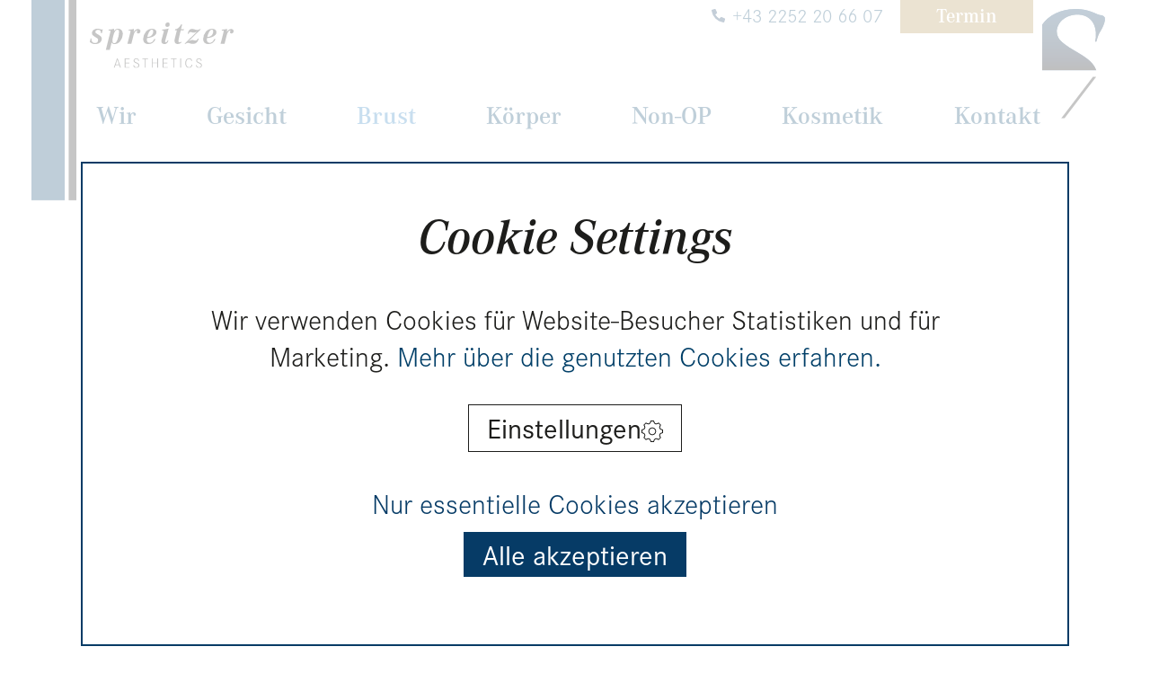

--- FILE ---
content_type: text/html; charset=utf-8
request_url: https://www.doris-spreitzer.at/brust/vorher-nachher
body_size: 11994
content:
<!DOCTYPE html>
<html lang="de-DE">
	<head> <meta charset="utf-8">
		<!--
	***********************
	TYPO3 Development by https://koenig.digital/
	***********************
	This website is powered by TYPO3 - inspiring people to share!
	TYPO3 is a free open source Content Management Framework initially created by Kasper Skaarhoj and licensed under GNU/GPL.
	TYPO3 is copyright 1998-2026 of Kasper Skaarhoj. Extensions are copyright of their respective owners.
	Information and contribution at https://typo3.org/
-->
		 <meta name="description" content="Hier sehen Sie unretuschierte Brust-Vorher-Nachher-Bilder"> <meta name="viewport" content="width=device-width, initial-scale=1.0, user-scalable=0"> <meta property="og:title" content="Vorher Nachher Bilder Brust Schönheits OP"> <meta property="og:description" content="Hier sehen Sie unretuschierte Brust-Vorher-Nachher-Bilder"> <meta property="og:image" content="https://www.doris-spreitzer.at/fileadmin/_processed_/0/9/csm_Vorher_Nachher_grosses_Bild_250920_33622f722b.jpg"> <meta property="og:image:url" content="https://www.doris-spreitzer.at/fileadmin/_processed_/0/9/csm_Vorher_Nachher_grosses_Bild_250920_33622f722b.jpg"> <meta property="og:image:width" content="1401"> <meta property="og:image:height" content="734"> <meta name="twitter:title" content="Vorher Nachher Bilder Brust Schönheits OP"> <meta name="twitter:description" content="Hier sehen Sie unretuschierte Brust-Vorher-Nachher-Bilder"> <meta name="twitter:image" content="https://www.doris-spreitzer.at/fileadmin/_processed_/0/9/csm_Vorher_Nachher_grosses_Bild_250920_33622f722b.jpg"> <meta name="twitter:card" content="summary"> <link rel="stylesheet" href="https://use.typekit.net/dcp3nym.css" media="all"> <link rel="stylesheet" href="/typo3temp/assets/compressed/merged-7a107902afb2785db0d9c825a28497a5-74b353e4a1cb24acdade044708d762e6.css?1768488798" media="all">
		<script nonce=''>
            window.dataLayer = window.dataLayer || [];
            function gtag(){dataLayer.push(arguments);}
            gtag('consent', 'default', {
              'ad_storage': 'denied',
              'ad_user_data': 'denied',
              'ad_personalization': 'denied',
              'analytics_storage': 'denied'
            });
            </script>
		<script id="om-cookie-consent" type="application/json">{"group-1":{"gtm":"cookiemanager_granted","cookie-2":{"header":["<!-- Google Tag Manager NEU GA4-->\r\n<script>(function(w,d,s,l,i){w[l]=w[l]||[];w[l].push({'gtm.start':\r\nnew Date().getTime(),event:'gtm.js'});var f=d.getElementsByTagName(s)[0],\r\nj=d.createElement(s),dl=l!='dataLayer'?'&l='+l:'';j.async=true;j.src=\r\n'https:\/\/www.googletagmanager.com\/gtm.js?id='+i+dl;f.parentNode.insertBefore(j,f);\r\n})(window,document,'script','dataLayer','GTM-PDQ48HC');<\/script>\r\n<!-- End Google Tag Manager -->"],"body":["\r\n<noscript><iframe src=\"https:\/\/www.googletagmanager.com\/ns.html?id=GTM-PDQ48HC\"\r\nheight=\"0\" width=\"0\" style=\"display:none;visibility:hidden\"><\/iframe><\/noscript>\r\n"]}},"group-4":{"cookie-7":{"header":["<script>\r\n  openCookieIframesVideos();\r\n<\/script>"]}},"group-2":{"gtmConsentMode":"analytics_storage"},"group-3":{"gtmConsentMode":"ad_storage,ad_user_data,ad_personalization"}}</script>
		 <title>Vorher Nachher Bilder Brust Schönheits OP</title> <link rel="apple-touch-icon" sizes="57x57" href="/typo3conf/ext/theme/Resources/Public/Icons/Favicon/apple-icon-57x57.png"> <link rel="apple-touch-icon" sizes="60x60" href="/typo3conf/ext/theme/Resources/Public/Icons/Favicon/apple-icon-60x60.png"> <link rel="apple-touch-icon" sizes="72x72" href="/typo3conf/ext/theme/Resources/Public/Icons/Favicon/apple-icon-72x72.png"> <link rel="apple-touch-icon" sizes="76x76" href="/typo3conf/ext/theme/Resources/Public/Icons/Favicon/apple-icon-76x76.png"> <link rel="apple-touch-icon" sizes="114x114" href="/typo3conf/ext/theme/Resources/Public/Icons/Favicon/apple-icon-114x114.png"> <link rel="apple-touch-icon" sizes="120x120" href="/typo3conf/ext/theme/Resources/Public/Icons/Favicon/apple-icon-120x120.png"> <link rel="apple-touch-icon" sizes="144x144" href="/typo3conf/ext/theme/Resources/Public/Icons/Favicon/apple-icon-144x144.png"> <link rel="apple-touch-icon" sizes="152x152" href="/typo3conf/ext/theme/Resources/Public/Icons/Favicon/apple-icon-152x152.png"> <link rel="apple-touch-icon" sizes="180x180" href="/typo3conf/ext/theme/Resources/Public/Icons/Favicon/apple-icon-180x180.png"> <link rel="icon" type="image/png" sizes="192x192" href="/typo3conf/ext/theme/Resources/Public/Icons/Favicon/android-icon-192x192.png"> <link rel="icon" type="image/png" sizes="32x32" href="/typo3conf/ext/theme/Resources/Public/Icons/Favicon/favicon-32x32.png"> <link rel="icon" type="image/png" sizes="96x96" href="/typo3conf/ext/theme/Resources/Public/Icons/Favicon/favicon-96x96.png"> <link rel="icon" type="image/png" sizes="16x16" href="/typo3conf/ext/theme/Resources/Public/Icons/Favicon/favicon-16x16.png"> <link rel="manifest" href="/typo3conf/ext/theme/Resources/Public/Icons/Favicon/manifest.json"> <meta name="msapplication-TileColor" content="#003e68"> <meta name="msapplication-TileImage" content="/typo3conf/ext/theme/Resources/Public/Icons/Favicon/ms-icon-144x144.png"> <meta name="theme-color" content="#003e68">
		<script type="application/ld+json">
    {
    "@context": "http://schema.org",
     "@type": "BreadcrumbList",
     "itemListElement": [
            {
                "@type": "ListItem",
                "position": "1",
                "item": {
                    "@id": "https://www.doris-spreitzer.at/",
                    "name": "Home"
                }
            }
                ,
            {
                "@type": "ListItem",
                "position": "2",
                "item": {
                    "@id": "https://www.doris-spreitzer.at/brust",
                    "name": "Brust"
                }
            }
                ,
            {
                "@type": "ListItem",
                "position": "3",
                "item": {
                    "@id": "https://www.doris-spreitzer.at/brust/vorher-nachher",
                    "name": "Vorher Nachher"
                }
            }
     ]
   }
</script>
		 <link rel="canonical" href="https://www.doris-spreitzer.at/brust/vorher-nachher"> </head>
	<body class=" page-65"> <noscript><iframe src="https://www.googletagmanager.com/ns.html?id=GTM-58FB3JS"height="0" width="0" style="display:none;visibility:hidden"></iframe></noscript> <svg class="embed-svg" xmlns="http://www.w3.org/2000/svg" aria-hidden="true"> <symbol id="facebook" viewBox="0 0 26 26"> <path class="st0" d="M22.5,0h-19C1.6,0,0,1.6,0,3.5v19C0,24.4,1.6,26,3.5,26h9.4l0-9.3h-2.4c-0.3,0-0.6-0.3-0.6-0.6l0-3 c0-0.3,0.3-0.6,0.6-0.6h2.4V9.7c0-3.4,2.1-5.2,5-5.2h2.5c0.3,0,0.6,0.3,0.6,0.6v2.5c0,0.3-0.3,0.6-0.6,0.6l-1.5,0 c-1.6,0-1.9,0.8-1.9,1.9v2.5h3.6c0.3,0,0.6,0.3,0.6,0.6l-0.4,3c0,0.3-0.3,0.5-0.6,0.5h-3.2l0,9.3h5.6c1.9,0,3.5-1.6,3.5-3.5v-19 C26,1.6,24.4,0,22.5,0" fill="currentColor" /> </symbol> <symbol id="instagram" viewBox="0 0 24 24"> <path d="M12 2.163c3.204 0 3.584.012 4.85.07 3.252.148 4.771 1.691 4.919 4.919.058 1.265.069 1.645.069 4.849 0 3.205-.012 3.584-.069 4.849-.149 3.225-1.664 4.771-4.919 4.919-1.266.058-1.644.07-4.85.07-3.204 0-3.584-.012-4.849-.07-3.26-.149-4.771-1.699-4.919-4.92-.058-1.265-.07-1.644-.07-4.849 0-3.204.013-3.583.07-4.849.149-3.227 1.664-4.771 4.919-4.919 1.266-.057 1.645-.069 4.849-.069zm0-2.163c-3.259 0-3.667.014-4.947.072-4.358.2-6.78 2.618-6.98 6.98-.059 1.281-.073 1.689-.073 4.948 0 3.259.014 3.668.072 4.948.2 4.358 2.618 6.78 6.98 6.98 1.281.058 1.689.072 4.948.072 3.259 0 3.668-.014 4.948-.072 4.354-.2 6.782-2.618 6.979-6.98.059-1.28.073-1.689.073-4.948 0-3.259-.014-3.667-.072-4.947-.196-4.354-2.617-6.78-6.979-6.98-1.281-.059-1.69-.073-4.949-.073zm0 5.838c-3.403 0-6.162 2.759-6.162 6.162s2.759 6.163 6.162 6.163 6.162-2.759 6.162-6.163c0-3.403-2.759-6.162-6.162-6.162zm0 10.162c-2.209 0-4-1.79-4-4 0-2.209 1.791-4 4-4s4 1.791 4 4c0 2.21-1.791 4-4 4zm6.406-11.845c-.796 0-1.441.645-1.441 1.44s.645 1.44 1.441 1.44c.795 0 1.439-.645 1.439-1.44s-.644-1.44-1.439-1.44z" fill="currentColor" /> </symbol> <symbol id="tiktok" viewBox="0 0 512 512"> <path d="M412.19,118.66a109.27,109.27,0,0,1-9.45-5.5,132.87,132.87,0,0,1-24.27-20.62c-18.1-20.71-24.86-41.72-27.35-56.43h.1C349.14,23.9,350,16,350.13,16H267.69V334.78c0,4.28,0,8.51-.18,12.69,0,.52-.05,1-.08,1.56,0,.23,0,.47-.05.71,0,.06,0,.12,0,.18a70,70,0,0,1-35.22,55.56,68.8,68.8,0,0,1-34.11,9c-38.41,0-69.54-31.32-69.54-70s31.13-70,69.54-70a68.9,68.9,0,0,1,21.41,3.39l.1-83.94a153.14,153.14,0,0,0-118,34.52,161.79,161.79,0,0,0-35.3,43.53c-3.48,6-16.61,30.11-18.2,69.24-1,22.21,5.67,45.22,8.85,54.73v.2c2,5.6,9.75,24.71,22.38,40.82A167.53,167.53,0,0,0,115,470.66v-.2l.2.2C155.11,497.78,199.36,496,199.36,496c7.66-.31,33.32,0,62.46-13.81,32.32-15.31,50.72-38.12,50.72-38.12a158.46,158.46,0,0,0,27.64-45.93c7.46-19.61,9.95-43.13,9.95-52.53V176.49c1,.6,14.32,9.41,14.32,9.41s19.19,12.3,49.13,20.31c21.48,5.7,50.42,6.9,50.42,6.9V131.27C453.86,132.37,433.27,129.17,412.19,118.66Z" fill="currentColor" /> </symbol> <symbol id="youtube" viewBox="0 0 32 32"> <path d="M12.932 20.459v-8.917l7.839 4.459zM30.368 8.735c-0.354-1.301-1.354-2.307-2.625-2.663l-0.027-0.006c-3.193-0.406-6.886-0.638-10.634-0.638-0.381 0-0.761 0.002-1.14 0.007l0.058-0.001c-0.322-0.004-0.701-0.007-1.082-0.007-3.748 0-7.443 0.232-11.070 0.681l0.434-0.044c-1.297 0.363-2.297 1.368-2.644 2.643l-0.006 0.026c-0.4 2.109-0.628 4.536-0.628 7.016 0 0.088 0 0.176 0.001 0.263l-0-0.014c-0 0.074-0.001 0.162-0.001 0.25 0 2.48 0.229 4.906 0.666 7.259l-0.038-0.244c0.354 1.301 1.354 2.307 2.625 2.663l0.027 0.006c3.193 0.406 6.886 0.638 10.634 0.638 0.38 0 0.76-0.002 1.14-0.007l-0.058 0.001c0.322 0.004 0.702 0.007 1.082 0.007 3.749 0 7.443-0.232 11.070-0.681l-0.434 0.044c1.298-0.362 2.298-1.368 2.646-2.643l0.006-0.026c0.399-2.109 0.627-4.536 0.627-7.015 0-0.088-0-0.176-0.001-0.263l0 0.013c0-0.074 0.001-0.162 0.001-0.25 0-2.48-0.229-4.906-0.666-7.259l0.038 0.244z" fill="currentColor" /> </symbol> <symbol id="arrow-left" viewBox="0 0 50 50"> <path d="M47.4,27.9H10l13.3,12.9h-6.8L1.4,25.7l15.1-15.2h6.8L10,23.5h37.5V27.9z" fill="currentColor" /> </symbol> <symbol id="arrow-right" viewBox="0 0 50 50"> <path d="M32.3,10.5l15.1,15.2L32.3,40.9h-6.8l13.2-12.9H1.4v-4.4h37.4l-13.3-13H32.3z" fill="currentColor" /> </symbol> <symbol id="arrow-left-simple" viewBox="0 0 24 24"> <path d="M20 .755l-14.374 11.245 14.374 11.219-.619.781-15.381-12 15.391-12 .609.755z" fill="currentColor" /> </symbol> <symbol id="arrow-right-simple" viewBox="0 0 24 24"> <path d="M4 .755l14.374 11.245-14.374 11.219.619.781 15.381-12-15.391-12-.609.755z" fill="currentColor" /> </symbol> <symbol id="search" viewBox="0 0 24 24" fill-rule="evenodd" clip-rule="evenodd"> <path d="M15.853 16.56c-1.683 1.517-3.911 2.44-6.353 2.44-5.243 0-9.5-4.257-9.5-9.5s4.257-9.5 9.5-9.5 9.5 4.257 9.5 9.5c0 2.442-.923 4.67-2.44 6.353l7.44 7.44-.707.707-7.44-7.44zm-6.353-15.56c4.691 0 8.5 3.809 8.5 8.5s-3.809 8.5-8.5 8.5-8.5-3.809-8.5-8.5 3.809-8.5 8.5-8.5z"/> </symbol> <symbol id="close" viewBox="0 0 24 24" fill-rule="evenodd" clip-rule="evenodd"> <path d="M12 11.293l10.293-10.293.707.707-10.293 10.293 10.293 10.293-.707.707-10.293-10.293-10.293 10.293-.707-.707 10.293-10.293-10.293-10.293.707-.707 10.293 10.293z" /> </symbol> </svg>
												<div id="top" role="navigation" aria-label="Quicklinks"> <h3 class="sr-only">Springe zu:</h3> <ul class="skiplinks"> <li class="skiplink"> <a href="#main-content"> Springe direkt zum Inhalt </a> </li> <li class="skiplink"> <a href="#mainmenu"> Springe direkt zum Hauptmenü </a> </li> <li class="skiplink"><a href="/kontakt#main-content" title=""> Gehe zur Kontaktseite </a></li> <li class="skiplink"><a href="/impressum#main-content" title=""> Gehe zur Impressumsseite </a></li> <li class="skiplink"><a href="/datenschutz#main-content" title=""> Gehe zur Datenschutzseite </a></li> </ul> </div>
												<div id="start-wrapper"	class="page-sub">
													<header class="fixed-top">
														<div class="container">
															<div class="row">
																<div class="col-12">
																	<div class="navbar-brand-l1"><img src="/typo3conf/ext/theme/Resources/Public/Images/sp/02_headerelement_balken.svg" alt="Balken"></div>
																	<div class="navbar-brand-l2"><a href="/" title="Link zur Startseite"><img src="/typo3conf/ext/theme/Resources/Public/Images/sp/00_Logo_spreitzer.svg" alt="Balken"></a> </div>
																	<div class="headercontact"><a class="tel" href="tel:+432252206607">+43 2252 20 66 07</a><a class="termin" href="/online-terminreservierung">Termin</a></div>
																	 <nav class="navbar navbar-expand-xl" aria-label="Hauptmenü und Suchfeld"> <a href="tel:00432252206607"><img src="/typo3conf/ext/theme/Resources/Public/Images/phone_icon.svg" class="tellink" alt="Doris Spreitzer anrufen"></a> <a href="#" class="navbar-toggler collapsed" data-toggle="collapse" data-target="#navbarDefault" aria-controls="navbarDefault" aria-expanded="false" aria-label="Toggle navigation"> <span class="sr-only">Button zum mobilen Menü aus-/einklappen</span>
																			<div id="nav-icon3"> <span></span><span></span><span></span><span></span> </div>
																			 </a>
																		<div class="collapse navbar-collapse" id="navbarDefault"> <h3 class="sr-only" id="mainmenu">Hauptmenü:</h3> <ul class="container navbar-header navbar-nav justify-content-xl-between"> <li class="nav-item nav-item-hassub"> <a href="/wir/unser-weg" class="firstlevel nav-link nav-link-hassub" id="dropdown-2"> <span>Wir</span> </a> <a href="#" class="firstlevel nav-link dropdown-toggle" id="dropdown-toggler-2" data-toggle="dropdown" aria-haspopup="true" aria-expanded="false"><span class="sr-only">Untermenü aus-/einklappen</span> <span class="menu-toggle"><span class="menu-toggle-v"></span><span class="menu-toggle-h"></span></span> </a> <ul class="dropdown-menu" aria-labelledby="dropdown-2"> <li class="nav-item"> <a href="/wir/unser-weg" class="nav-link" id="dropdown-48"> <span>Unser Weg</span> </a> </li> <li class="nav-item"> <a href="/wir/in-zahlen" class="nav-link" id="dropdown-10"> <span>In Zahlen</span> </a> </li> <li class="nav-item"> <a href="/wir/das-team" class="nav-link" id="dropdown-11"> <span>Das Team</span> </a> </li> <li class="nav-item"> <a href="/wir/karriere" class="nav-link" id="dropdown-75"> <span>Karriere</span> </a> </li> <li class="nav-item"> <a href="/wir/360-tour" class="nav-link" id="dropdown-60"> <span>360° Tour</span> </a> </li> <li class="nav-item"> <a href="/wir/blog" class="nav-link" id="dropdown-76"> <span>Blog</span> </a> </li> <li class="nav-item"> <a href="/wir/media" class="nav-link" id="dropdown-83"> <span>Media</span> </a> </li> <li class="nav-item"> <a href="/kontakt" class="nav-link" id="dropdown-63"> <span>Jetzt Termin vereinbaren!</span> </a> </li> </ul> </li> <li class="nav-item nav-item-hassub"> <a href="/gesicht/deep-plane-facelift" class="firstlevel nav-link nav-link-hassub" id="dropdown-3"> <span>Gesicht</span> </a> <a href="#" class="firstlevel nav-link dropdown-toggle" id="dropdown-toggler-3" data-toggle="dropdown" aria-haspopup="true" aria-expanded="false"><span class="sr-only">Untermenü aus-/einklappen</span> <span class="menu-toggle"><span class="menu-toggle-v"></span><span class="menu-toggle-h"></span></span> </a> <ul class="dropdown-menu" aria-labelledby="dropdown-3"> <li class="nav-item"> <a href="/gesicht/deep-plane-facelift" class="nav-link" id="dropdown-14"> <span>Deep Plane Facelift</span> </a> </li> <li class="nav-item"> <a href="/gesicht/hals-kinn-kieferwinkel" class="nav-link" id="dropdown-15"> <span>Halslifting</span> </a> </li> <li class="nav-item"> <a href="/gesicht/lid-stirn-augenbraue" class="nav-link" id="dropdown-13"> <span>Lid, Stirn, Augenbraue</span> </a> </li> <li class="nav-item"> <a href="/gesicht/lippe" class="nav-link" id="dropdown-86"> <span>Lippen</span> </a> </li> <li class="nav-item"> <a href="/gesicht/vorher-nachher-facelift" class="nav-link" id="dropdown-117"> <span>Vorher Nachher Facelift</span> </a> </li> <li class="nav-item"> <a href="/gesicht/vorher-nachher-augen" class="nav-link" id="dropdown-118"> <span>Vorher Nachher Augen</span> </a> </li> <li class="nav-item"> <a href="/kontakt" class="nav-link" id="dropdown-54"> <span>Jetzt Termin vereinbaren!</span> </a> </li> </ul> </li> <li class="nav-item active nav-item-hassub"> <a href="/brust" class="firstlevel nav-link nav-link-hassub" id="dropdown-4"> <span>Brust</span> </a> <a href="#" class="firstlevel nav-link dropdown-toggle" id="dropdown-toggler-4" data-toggle="dropdown" aria-haspopup="true" aria-expanded="false"><span class="sr-only">Untermenü aus-/einklappen</span> <span class="menu-toggle"><span class="menu-toggle-v"></span><span class="menu-toggle-h"></span></span> </a> <ul class="dropdown-menu" aria-labelledby="dropdown-4"> <li class="nav-item"> <a href="/brust/vergroesserung-implantate" class="nav-link" id="dropdown-19"> <span>Vergrößerung Implantate</span> </a> </li> <li class="nav-item"> <a href="/brust/straffung" class="nav-link" id="dropdown-21"> <span>Straffung</span> </a> </li> <li class="nav-item"> <a href="/brust/verkleinerung" class="nav-link" id="dropdown-22"> <span>Verkleinerung</span> </a> </li> <li class="nav-item"> <a href="/brust/korrektur" class="nav-link" id="dropdown-49"> <span>Korrektur</span> </a> </li> <li class="nav-item"> <a href="/brust/ideales-implantat" class="nav-link" id="dropdown-23"> <span>Ideales Implantat</span> </a> </li> <li class="nav-item"> <a href="/brust/faqs" class="nav-link" id="dropdown-24"> <span>FAQs</span> </a> </li> <li class="nav-item active"> <a href="/brust/vorher-nachher" aria-current="page" class="nav-link" id="dropdown-65"> <span>Vorher Nachher</span> </a> </li> <li class="nav-item"> <a href="/kontakt" class="nav-link" id="dropdown-55"> <span>Jetzt Termin vereinbaren!</span> </a> </li> </ul> </li> <li class="nav-item nav-item-hassub"> <a href="/koerper" class="firstlevel nav-link nav-link-hassub" id="dropdown-5"> <span>Körper</span> </a> <a href="#" class="firstlevel nav-link dropdown-toggle" id="dropdown-toggler-5" data-toggle="dropdown" aria-haspopup="true" aria-expanded="false"><span class="sr-only">Untermenü aus-/einklappen</span> <span class="menu-toggle"><span class="menu-toggle-v"></span><span class="menu-toggle-h"></span></span> </a> <ul class="dropdown-menu" aria-labelledby="dropdown-5"> <li class="nav-item"> <a href="/koerper/fettabsaugung" class="nav-link" id="dropdown-25"> <span>Fettabsaugung</span> </a> </li> <li class="nav-item"> <a href="/koerper/bauchdeckenstraffung" class="nav-link" id="dropdown-26"> <span>Bauchdeckenstraffung</span> </a> </li> <li class="nav-item"> <a href="/koerper/oberarmstraffung" class="nav-link" id="dropdown-28"> <span>Oberarmstraffung</span> </a> </li> <li class="nav-item"> <a href="/koerper/vorher-nachher" class="nav-link" id="dropdown-68"> <span>Vorher Nachher</span> </a> </li> <li class="nav-item"> <a href="/kontakt" class="nav-link" id="dropdown-56"> <span>Jetzt Termin vereinbaren!</span> </a> </li> </ul> </li> <li class="nav-item nav-item-hassub"> <a href="/non-op" class="firstlevel nav-link nav-link-hassub" id="dropdown-7"> <span>Non-OP</span> </a> <a href="#" class="firstlevel nav-link dropdown-toggle" id="dropdown-toggler-7" data-toggle="dropdown" aria-haspopup="true" aria-expanded="false"><span class="sr-only">Untermenü aus-/einklappen</span> <span class="menu-toggle"><span class="menu-toggle-v"></span><span class="menu-toggle-h"></span></span> </a> <ul class="dropdown-menu" aria-labelledby="dropdown-7"> <li class="nav-item"> <a href="/non-op/btx" class="nav-link" id="dropdown-34"> <span>BTX</span> </a> </li> <li class="nav-item"> <a href="/non-op/hyaluronsaeure" class="nav-link" id="dropdown-102"> <span>Hyaluron</span> </a> </li> <li class="nav-item"> <a href="/non-op/fadenlifting" class="nav-link" id="dropdown-104"> <span>Fadenlifting</span> </a> </li> <li class="nav-item"> <a href="/non-op/prp" class="nav-link" id="dropdown-105"> <span>PRP</span> </a> </li> <li class="nav-item"> <a href="/non-op/laeserbehandlungen" class="nav-link" id="dropdown-107"> <span>Laserbehandlungen</span> </a> </li> <li class="nav-item"> <a href="/kontakt" class="nav-link" id="dropdown-58"> <span>Jetzt Termin vereinbaren!</span> </a> </li> </ul> </li> <li class="nav-item"> <a href="https://www.spreitzer-shop.at/" target="_blank" title="Link öffnet sich in einem neunen Tab oder Fenster" class="firstlevel nav-link" id="dropdown-70"> <span>Kosmetik</span> </a> </li> <li class="nav-item"> <a href="/kontakt" class="firstlevel nav-link" id="dropdown-12"> <span>Kontakt</span> </a> </li> </ul> </div>
																		 </nav>
																	<div class="navbar-brand"><a href="/" class="brand-link" title="Link zur Startseite"><img src="/typo3conf/ext/theme/Resources/Public/Images/logo.svg" alt="Doris Spreitzer Logo"></a> </div>
																	 </div>
																 </div>
															 </div>
														 </header>
													 <main class="no-header">
														<div class="fullsize container-header">
															<div class="ce-fluid" id="c1205">
																<div class="ce-textpic ce-left ce-above">
																	<div class="ce-gallery" data-ce-columns="1" data-ce-images="1">
																		<div class="ce-row">
																			<div class="ce-column"><figure class="image"><picture><source type="image/webp" srcset="/fileadmin/_processed_/2/c/csm_brueste-banner_2_ce901ec0a4.webp" media="(min-width: 1200px)"><source type="image/webp" srcset="/fileadmin/_processed_/2/c/csm_brueste-banner_2_b1ed19d199.webp" media="(min-width: 768px)"><source type="image/webp" srcset="/fileadmin/_processed_/2/c/csm_brueste-banner_2_d6531726a7.webp"><source srcset="/fileadmin/user_upload/brueste-banner_2.jpg" media="(min-width: 1200px)"><source srcset="/fileadmin/_processed_/2/c/csm_brueste-banner_2_8d7fd12dc5.jpg" media="(min-width: 768px)"><source srcset="/fileadmin/_processed_/2/c/csm_brueste-banner_2_24f5093a7c.jpg"><img src="/fileadmin/user_upload/brueste-banner_2.jpg" alt="" loading="lazy"></picture></figure></div>
																		</div>
																	</div>
																</div>
															</div>
															 </div>
														<div role="navigation" class="container sr-only" aria-label="Breadcrumb"> <nav aria-label="Sie befinden sich hier:"> <ol class="menu-breadcrumb breadcrumbs"> <li> <a href="/">Home</a> </li> <li> Brust </li> <li> <a href="/brust/vorher-nachher" aria-current="page">Vorher Nachher</a> </li> </ol> </nav> </div>
														 <h3 class="sr-only" id="main-content">Hauptinhalt</h3>
														<div class="container introbereich"> <img src="/typo3conf/ext/theme/Resources/Public/Images/logo_ohne.svg" alt="Logo Doris Spreitzer"> <hr class="ce-div"> </div>
														<div class="container">
															<div class="row">
																<div class="col-12">
																	<div class="ce-fluid" id="c1407">
																		<div class="adult-content-overlay">
																			<div class="text-center">
																				<div class="age"> 18+ </div>
																				<p> Sie müssen mindestens 18 Jahre alt sein um den Inhalt dieser Seite ansehen zu können. </p>
																				<div><button class="age-no btn btn-grey"> Ich bin unter 18 Jahre (zurück zur Startseite) </button><button class="age-yes btn"> Ich bin 18+ Jahre alt und möchte den Inhalt ansehen </button></div>
																			</div>
																		</div>
																	</div>
																	<div class="ce-fluid frame-space-after-extra-small" id="c1206">
																		<div class="ce-textpic">
																			<div class="ce-bodytext"><h1 class=""> Der Entschluss, der Natur unter die Arme </h1><p class="teaser">zu greifen fällt immer leichter /</p></div>
																		</div>
																	</div>
																	<div class="two-col-grid" id="c1209">
																		<div class="row">
																			<div class="d-flex flex-column col-12 col-md-4 col-lg-4"> </div>
																			<div class="d-flex flex-column col-12 col-md-8 col-lg-8">
																				<div class="ce-fluid frame-space-after-extra-small" id="c1208">
																					<div class="ce-textpic">
																						<div class="ce-bodytext"><p><strong>Hier sehen Sie unretuschierte Brust-Vorher-Nachher-Bilder. Aus Gründen der Diskretion &amp; des Datenschutzes finden Sie auf unserer Webseite nur ein paar ausgewählte Beispiele.</strong><br><br> Mehr Fotos und Beispiele zeige ich Ihnen gerne persönlich bei unserem Kennenlernen.</p></div>
																					</div>
																				</div>
																				 </div>
																			 </div>
																		 </div>
																	<div class="ce-fluid " id="c1210"><hr class="ce-div"></div>
																	<div class="ce-fluid frame-space-after-extra-small" id="c1211">
																		<div class="ce-textpic">
																			<div class="ce-bodytext"><h2 class=""> Vorher_Nachher </h2><p class="teaser">Brustvergrößerung / 1</p></div>
																		</div>
																	</div>
																	<div class="two-col-grid" id="c1984">
																		<div class="row">
																			<div class="col-xs-12 col-sm-12"> </div>
																		</div>
																		<div class="row">
																			<div class="col-12 col-md-6 first-col"> </div>
																			<div class="col-12 col-md-6">
																				<div class="ce-fluid frame-space-after-extra-small" id="c1982">
																					<div class="ce-textpic">
																						<div class="ce-bodytext"><table class="contenttable"><tbody><tr><td>Alter</td><td>48</td></tr><tr><td>Bilder</td><td>ca. 3 Monate nach Eingriff</td></tr><tr><td>Lösung</td><td>Brustvergrößerung</td></tr></tbody></table></div>
																					</div>
																				</div>
																				<div class="ce-fluid frame-space-after-extra-small cocoen-item" id="c1991">
																					<div class="ce-textpic">
																						<div class="ce-bodytext"></div>
																						<div class="cocoen"><img src="/fileadmin/content/brust/IMG_8647-front-859x1087-vor.jpg" alt="Brustvergrößerung Vorher"><img src="/fileadmin/content/brust/IMG_8647-front-859x1087-nach.jpg" alt="Brustvergrößerung nachher"></div>
																					</div>
																				</div>
																				<div class="ce-fluid frame-space-after-extra-small cocoen-item" id="c1983">
																					<div class="ce-textpic">
																						<div class="ce-bodytext"></div>
																						<div class="cocoen"><img src="/fileadmin/content/brust/IMG_5914-seitl-859x1087-vor.jpg" alt="Brustvergößerung vorher"><img src="/fileadmin/content/brust/IMG_5914-seitl-859x1087-nach.jpg" alt="Brustvergrößerung Nachher"></div>
																					</div>
																				</div>
																				 </div>
																			 </div>
																		 </div>
																	<div class="ce-fluid " id="c1337"><hr class="ce-div"></div>
																	<div class="ce-fluid frame-space-after-extra-small" id="c1338">
																		<div class="ce-textpic">
																			<div class="ce-bodytext"><h2 class=""> Vorher_Nachher </h2><p class="teaser">Brustvergrößerung / 2</p></div>
																		</div>
																	</div>
																	<div class="two-col-grid" id="c1684">
																		<div class="row">
																			<div class="col-xs-12 col-sm-12"> </div>
																		</div>
																		<div class="row">
																			<div class="col-12 col-md-6 first-col"> </div>
																			<div class="col-12 col-md-6">
																				<div class="ce-fluid frame-space-after-extra-small" id="c1682">
																					<div class="ce-textpic">
																						<div class="ce-bodytext"><table class="contenttable"><tbody><tr><td>Alter</td><td>36</td></tr><tr><td>Bilder</td><td>ca. 3 Wochen nach Eingriff</td></tr><tr><td>Lösung</td><td>Implantat, 120 ml</td></tr></tbody></table></div>
																					</div>
																				</div>
																				<div class="ce-fluid frame-space-after-extra-small cocoen-item" id="c1683">
																					<div class="ce-textpic">
																						<div class="ce-bodytext"></div>
																						<div class="cocoen"><img src="/fileadmin/user_upload/3_1_Brust_Vergr-2-Blume-vor-front-Lumi.jpg" alt=""><img src="/fileadmin/user_upload/3_1_Brust_Vergr-2-Blume-front-nach-Lumi.jpg" alt=""></div>
																					</div>
																				</div>
																				<div class="ce-fluid frame-space-after-extra-small cocoen-item" id="c1689">
																					<div class="ce-textpic">
																						<div class="ce-bodytext"></div>
																						<div class="cocoen"><img src="/fileadmin/user_upload/3_1_Brust_Vergr-2-Blume-seite-vor-Lumi.jpg" alt=""><img src="/fileadmin/user_upload/3_1_Brust_Vergr-2-Blume-seite-nach-Lumi.jpg" alt=""></div>
																					</div>
																				</div>
																				 </div>
																			 </div>
																		 </div>
																	<div class="ce-fluid " id="c1397"><hr class="ce-div"></div>
																	<div class="ce-fluid frame-space-after-extra-small" id="c1398">
																		<div class="ce-textpic">
																			<div class="ce-bodytext"><h2 class=""> Vorher_Nachher </h2><p class="teaser">Brustvergrößerung / 3</p></div>
																		</div>
																	</div>
																	<div class="two-col-grid" id="c1688">
																		<div class="row">
																			<div class="col-xs-12 col-sm-12"> </div>
																		</div>
																		<div class="row">
																			<div class="col-12 col-md-6 first-col"> </div>
																			<div class="col-12 col-md-6">
																				<div class="ce-fluid frame-space-after-extra-small" id="c1686">
																					<div class="ce-textpic">
																						<div class="ce-bodytext"><table class="contenttable"><tbody><tr><td>Alter</td><td>36</td></tr><tr><td>Bilder</td><td>ca. 12 Monate nach Eingriff</td></tr><tr><td>Lösung</td><td>Brustvergrößerung, Tropfenform 240 ml</td></tr></tbody></table></div>
																					</div>
																				</div>
																				<div class="ce-fluid frame-space-after-extra-small cocoen-item" id="c1687">
																					<div class="ce-textpic">
																						<div class="ce-bodytext"></div>
																						<div class="cocoen"><img src="/fileadmin/user_upload/Brustvergroesserung_3_vor_NEU_4-Lumi.jpg" alt=""><img src="/fileadmin/user_upload/Brustvergroesserung_3_nach_NEU_4-Lumi.jpg" alt=""></div>
																					</div>
																				</div>
																				 </div>
																			 </div>
																		 </div>
																	<div class="ce-fluid " id="c1402"><hr class="ce-div"></div>
																	<div class="ce-fluid frame-space-after-extra-small" id="c1434">
																		<div class="ce-textpic">
																			<div class="ce-bodytext"><h2 class=""> Vorher_Nachher </h2><p class="teaser">Brustvergrößerung / 4</p></div>
																		</div>
																	</div>
																	<div class="two-col-grid" id="c1692">
																		<div class="row">
																			<div class="col-xs-12 col-sm-12"> </div>
																		</div>
																		<div class="row">
																			<div class="col-12 col-md-6 first-col"> </div>
																			<div class="col-12 col-md-6">
																				<div class="ce-fluid frame-space-after-extra-small" id="c1690">
																					<div class="ce-textpic">
																						<div class="ce-bodytext"><table class="contenttable"><tbody><tr><td>Alter</td><td>25</td></tr><tr><td>Bilder</td><td>ca. 15 Monate nach Eingriff</td></tr><tr><td>Lösung</td><td>Brustvergrößerung, Tropfenform 365 ml</td></tr></tbody></table></div>
																					</div>
																				</div>
																				<div class="ce-fluid frame-space-after-extra-small cocoen-item" id="c1691">
																					<div class="ce-textpic">
																						<div class="ce-bodytext"></div>
																						<div class="cocoen"><img src="/fileadmin/user_upload/Brustvergroesserung_4_25Jahre-2_Vor-Lumi.jpg" alt=""><img src="/fileadmin/user_upload/Brustvergroesserung_4_25Jahre-3_Nach-Lumi.jpg" alt=""></div>
																					</div>
																				</div>
																				 </div>
																			 </div>
																		 </div>
																	<div class="ce-fluid " id="c1221"><hr class="ce-div"></div>
																	<div class="ce-fluid frame-space-after-extra-small" id="c1403">
																		<div class="ce-textpic">
																			<div class="ce-bodytext"><h2 class=""> Vorher_Nachher </h2><p class="teaser">Brustvergrößerung / 5</p></div>
																		</div>
																	</div>
																	<div class="two-col-grid" id="c1695">
																		<div class="row">
																			<div class="col-xs-12 col-sm-12"> </div>
																		</div>
																		<div class="row">
																			<div class="col-12 col-md-6 first-col"> </div>
																			<div class="col-12 col-md-6">
																				<div class="ce-fluid frame-space-after-extra-small" id="c1693">
																					<div class="ce-textpic">
																						<div class="ce-bodytext"><table class="contenttable"><tbody><tr><td>Alter</td><td>27</td></tr><tr><td>Bilder</td><td>ca. 5 Monate nach Eingriff</td></tr><tr><td>Lösung</td><td>Brustvergrößerung, Tropfenform 315 ml</td></tr></tbody></table></div>
																					</div>
																				</div>
																				<div class="ce-fluid frame-space-after-extra-small cocoen-item" id="c1694">
																					<div class="ce-textpic">
																						<div class="ce-bodytext"></div>
																						<div class="cocoen"><img src="/fileadmin/user_upload/Brustver_5_27_Jahre_315ml-vor-Lumi.jpg" alt=""><img src="/fileadmin/user_upload/Brustver_5_27_Jahre_315ml-nach-Lumi.jpg" alt=""></div>
																					</div>
																				</div>
																				 </div>
																			 </div>
																		 </div>
																	<div class="ce-fluid " id="c1452"><hr class="ce-div"></div>
																	<div class="ce-fluid frame-space-after-extra-small" id="c1451">
																		<div class="ce-textpic">
																			<div class="ce-bodytext"><h2 class=""> Vorher_Nachher </h2><p class="teaser">Brustvergrößerung / 6</p></div>
																		</div>
																	</div>
																	<div class="two-col-grid" id="c1698">
																		<div class="row">
																			<div class="col-xs-12 col-sm-12"> </div>
																		</div>
																		<div class="row">
																			<div class="col-12 col-md-6 first-col"> </div>
																			<div class="col-12 col-md-6">
																				<div class="ce-fluid frame-space-after-extra-small" id="c1696">
																					<div class="ce-textpic">
																						<div class="ce-bodytext"><table class="contenttable"><tbody><tr><td>Alter</td><td>31</td></tr><tr><td>Bilder</td><td>3 Monate nach Eingriff</td></tr><tr><td>Lösung</td><td>Brustvergrößerung, Tropfenform 315 ml</td></tr></tbody></table></div>
																					</div>
																				</div>
																				<div class="ce-fluid frame-space-after-extra-small cocoen-item" id="c1697">
																					<div class="ce-textpic">
																						<div class="ce-bodytext"></div>
																						<div class="cocoen"><img src="/fileadmin/user_upload/Brustvergroesserung_6-Vorne-Vor-Lumi.jpg" alt=""><img src="/fileadmin/user_upload/Brustvergroesserung_6-Vorne-Nach-Lumi.jpg" alt=""></div>
																					</div>
																				</div>
																				<div class="ce-fluid frame-space-after-extra-small cocoen-item" id="c1699">
																					<div class="ce-textpic">
																						<div class="ce-bodytext"></div>
																						<div class="cocoen"><img src="/fileadmin/user_upload/Brustvergroesserung_6-Seite-vor-Lumi.jpg" alt=""><img src="/fileadmin/user_upload/Brustvergroesserung_6-Seite-nach-Lumi.jpg" alt=""></div>
																					</div>
																				</div>
																				 </div>
																			 </div>
																		 </div>
																	<div class="ce-fluid " id="c1980"><hr class="ce-div"></div>
																	<div class="ce-fluid frame-space-after-extra-small" id="c1981">
																		<div class="ce-textpic">
																			<div class="ce-bodytext"><h2 class=""> Vorher_Nachher </h2><p class="teaser">Brustvergrößerung / 7</p></div>
																		</div>
																	</div>
																	<div class="two-col-grid" id="c1702">
																		<div class="row">
																			<div class="col-xs-12 col-sm-12"> </div>
																		</div>
																		<div class="row">
																			<div class="col-12 col-md-6 first-col"> </div>
																			<div class="col-12 col-md-6">
																				<div class="ce-fluid frame-space-after-extra-small" id="c1700">
																					<div class="ce-textpic">
																						<div class="ce-bodytext"><table class="contenttable"><tbody><tr><td>Alter</td><td>38</td></tr><tr><td>Bilder</td><td>ca. 3 Monate nach Eingriff</td></tr><tr><td>Lösung</td><td>Brustvergrößerung, subglandulär, Tropfenform 315 ml</td></tr></tbody></table></div>
																					</div>
																				</div>
																				<div class="ce-fluid frame-space-after-extra-small cocoen-item" id="c1701">
																					<div class="ce-textpic">
																						<div class="ce-bodytext"></div>
																						<div class="cocoen"><img src="/fileadmin/user_upload/Brustvergroesserung_7-Vorne-Vor-Lumi.jpg" alt=""><img src="/fileadmin/user_upload/Brustvergroesserung_7-Vorne-Nach-Lumi.jpg" alt=""></div>
																					</div>
																				</div>
																				 </div>
																			 </div>
																		 </div>
																	<div class="ce-fluid " id="c1322"><hr class="ce-div"></div>
																	<div class="ce-fluid frame-space-after-extra-small" id="c1222">
																		<div class="ce-textpic">
																			<div class="ce-bodytext"><h2 class=""> Vorher_Nachher </h2><p class="teaser">Brustverkleinerung / 1</p></div>
																		</div>
																	</div>
																	<div class="two-col-grid" id="c1705">
																		<div class="row">
																			<div class="col-xs-12 col-sm-12"> </div>
																		</div>
																		<div class="row">
																			<div class="col-12 col-md-6 first-col"> </div>
																			<div class="col-12 col-md-6">
																				<div class="ce-fluid frame-space-after-extra-small" id="c1703">
																					<div class="ce-textpic">
																						<div class="ce-bodytext"><table class="contenttable"><tbody><tr><td>Alter</td><td>36</td></tr><tr><td>Bilder</td><td>ca. 19 Monate nach Eingriff</td></tr><tr><td>Lösung</td><td>Bruststraffung ohne Implantat</td></tr></tbody></table></div>
																					</div>
																				</div>
																				<div class="ce-fluid frame-space-after-extra-small cocoen-item" id="c1704">
																					<div class="ce-textpic">
																						<div class="ce-bodytext"></div>
																						<div class="cocoen"><img src="/fileadmin/user_upload/Brustverkl-1-Vorne-vor-Lumi.jpg" alt=""><img src="/fileadmin/user_upload/Brustverkl-1-Vorne-nach-Lumi.jpg" alt=""></div>
																					</div>
																				</div>
																				 </div>
																			 </div>
																		 </div>
																	<div class="ce-fluid " id="c1408"><hr class="ce-div"></div>
																	<div class="ce-fluid frame-space-after-extra-small" id="c1323">
																		<div class="ce-textpic">
																			<div class="ce-bodytext"><h2 class=""> Vorher_Nachher </h2><p class="teaser">Brustverkleinerung / 2</p></div>
																		</div>
																	</div>
																	<div class="two-col-grid" id="c1708">
																		<div class="row">
																			<div class="col-xs-12 col-sm-12"> </div>
																		</div>
																		<div class="row">
																			<div class="col-12 col-md-6 first-col"> </div>
																			<div class="col-12 col-md-6">
																				<div class="ce-fluid frame-space-after-extra-small" id="c1706">
																					<div class="ce-textpic">
																						<div class="ce-bodytext"><table class="contenttable"><tbody><tr><td>Alter</td><td>56</td></tr><tr><td>Bilder</td><td>ca. 3 Monate nach Eingriff</td></tr><tr><td>Lösung</td><td>Brustverkleinerung, ca. 500g pro Seite</td></tr></tbody></table></div>
																					</div>
																				</div>
																				<div class="ce-fluid frame-space-after-extra-small cocoen-item" id="c1707">
																					<div class="ce-textpic">
																						<div class="ce-bodytext"></div>
																						<div class="cocoen"><img src="/fileadmin/user_upload/Brust_Verkl_2-Mammut_vorne-vor-Lumi.jpg" alt=""><img src="/fileadmin/user_upload/Brust_Verkl_2-Mammut_vorne-nach-Lumi.jpg" alt=""></div>
																					</div>
																				</div>
																				 </div>
																			 </div>
																		 </div>
																	<div class="ce-fluid " id="c1969"><hr class="ce-div"></div>
																	<div class="ce-fluid frame-space-after-extra-small" id="c1409">
																		<div class="ce-textpic">
																			<div class="ce-bodytext"><h2 class=""> Vorher_Nachher </h2><p class="teaser">Brustverkleinerung / 3</p></div>
																		</div>
																	</div>
																	<div class="two-col-grid" id="c1968">
																		<div class="row">
																			<div class="col-xs-12 col-sm-12"> </div>
																		</div>
																		<div class="row">
																			<div class="col-12 col-md-6 first-col"> </div>
																			<div class="col-12 col-md-6">
																				<div class="ce-fluid frame-space-after-extra-small" id="c1966">
																					<div class="ce-textpic">
																						<div class="ce-bodytext"><table class="contenttable"><tbody><tr><td>Alter</td><td>62</td></tr><tr><td>Bilder</td><td>ca. 4 Monate nach Eingriff</td></tr><tr><td>Lösung</td><td>Brustverkleinerung</td></tr></tbody></table></div>
																					</div>
																				</div>
																				<div class="ce-fluid frame-space-after-extra-small cocoen-item" id="c1967">
																					<div class="ce-textpic">
																						<div class="ce-bodytext"></div>
																						<div class="cocoen"><img src="/fileadmin/user_upload/Brustverkl-3-Vorne-vor-Lumi.jpg" alt=""><img src="/fileadmin/user_upload/Brustverkl-3-Vorne-nach-Lumi.jpg" alt=""></div>
																					</div>
																				</div>
																				 </div>
																			 </div>
																		 </div>
																	<div class="ce-fluid " id="c1327"><hr class="ce-div"></div>
																	<div class="ce-fluid frame-space-after-extra-small" id="c1328">
																		<div class="ce-textpic">
																			<div class="ce-bodytext"><h2 class=""> Vorher_Nachher </h2><p class="teaser">Bruststraffung / 1</p></div>
																		</div>
																	</div>
																	<div class="two-col-grid" id="c1711">
																		<div class="row">
																			<div class="col-xs-12 col-sm-12"> </div>
																		</div>
																		<div class="row">
																			<div class="col-12 col-md-6 first-col"> </div>
																			<div class="col-12 col-md-6">
																				<div class="ce-fluid frame-space-after-extra-small" id="c1709">
																					<div class="ce-textpic">
																						<div class="ce-bodytext"><table class="contenttable"><tbody><tr><td>Alter</td><td>27</td></tr><tr><td>Bilder</td><td>ca. 12 Monate nach Eingriff</td></tr><tr><td>Lösung</td><td>Bruststraffung &amp; Implantat, Tropfenform 380 ml</td></tr></tbody></table></div>
																					</div>
																				</div>
																				<div class="ce-fluid frame-space-after-extra-small cocoen-item" id="c1710">
																					<div class="ce-textpic">
																						<div class="ce-bodytext"></div>
																						<div class="cocoen"><img src="/fileadmin/user_upload/Bruststraff-1-Vorne-vor-Lumi.jpg" alt=""><img src="/fileadmin/user_upload/Bruststraff-1-Vorne-nach-Lumi.jpg" alt=""></div>
																					</div>
																				</div>
																				 </div>
																			 </div>
																		 </div>
																	<div class="ce-fluid " id="c1332"><hr class="ce-div"></div>
																	<div class="ce-fluid frame-space-after-extra-small" id="c1333">
																		<div class="ce-textpic">
																			<div class="ce-bodytext"><h2 class=""> Vorher_Nachher </h2><p class="teaser">Bruststraffung / 2</p></div>
																		</div>
																	</div>
																	<div class="two-col-grid" id="c1714">
																		<div class="row">
																			<div class="col-xs-12 col-sm-12"> </div>
																		</div>
																		<div class="row">
																			<div class="col-12 col-md-6 first-col"> </div>
																			<div class="col-12 col-md-6">
																				<div class="ce-fluid frame-space-after-extra-small" id="c1712">
																					<div class="ce-textpic">
																						<div class="ce-bodytext"><table class="contenttable"><tbody><tr><td>Alter</td><td>23</td></tr><tr><td>Bilder</td><td>ca. 3 Monate nach Eingriff</td></tr><tr><td>Lösung</td><td>Bruststraffung &amp; Implantat, Tropfenform 240 ml</td></tr></tbody></table></div>
																					</div>
																				</div>
																				<div class="ce-fluid frame-space-after-extra-small cocoen-item" id="c1713">
																					<div class="ce-textpic">
																						<div class="ce-bodytext"></div>
																						<div class="cocoen"><img src="/fileadmin/user_upload/Bruststraff-2-Vorne-vor-Lumi.jpg" alt=""><img src="/fileadmin/user_upload/Bruststraff-2-Vorne-nach-Lumi.jpg" alt=""></div>
																					</div>
																				</div>
																				 </div>
																			 </div>
																		 </div>
																	<div class="ce-fluid " id="c1971"><hr class="ce-div"></div>
																	<div class="ce-fluid frame-space-after-extra-small" id="c2299">
																		<div class="ce-textpic">
																			<div class="ce-bodytext"><h2 class=""> Vorher_Nachher </h2><p class="teaser">Bruststraffung / 3</p></div>
																		</div>
																	</div>
																	<div class="two-col-grid" id="c2302">
																		<div class="row">
																			<div class="col-xs-12 col-sm-12"> </div>
																		</div>
																		<div class="row">
																			<div class="col-12 col-md-6 first-col"> </div>
																			<div class="col-12 col-md-6">
																				<div class="ce-fluid frame-space-after-extra-small" id="c2300">
																					<div class="ce-textpic">
																						<div class="ce-bodytext"><table class="contenttable"><tbody><tr><td>Alter</td><td>46</td></tr><tr><td>Bilder</td><td>ca. 3 Monate nach Eingriff</td></tr><tr><td>Lösung</td><td>Bruststraffung + Implantat Tropfenform 210ml </td></tr></tbody></table></div>
																					</div>
																				</div>
																				<div class="ce-fluid frame-space-after-extra-small cocoen-item" id="c2301">
																					<div class="ce-textpic">
																						<div class="ce-bodytext"></div>
																						<div class="cocoen"><img src="/fileadmin/user_upload/Bruststraff-3-Vorne-vor-Lumi.jpg" alt=""><img src="/fileadmin/user_upload/Bruststraff-3-Vorne-nach-Lumi.jpg" alt=""></div>
																					</div>
																				</div>
																				 </div>
																			 </div>
																		 </div>
																	<div class="ce-fluid " id="c2308"><hr class="ce-div"></div>
																	<div class="ce-fluid frame-space-after-extra-small" id="c1970">
																		<div class="ce-textpic">
																			<div class="ce-bodytext"><h2 class=""> Vorher_Nachher </h2><p class="teaser">Bruststraffung / 4</p></div>
																		</div>
																	</div>
																	<div class="two-col-grid" id="c1974">
																		<div class="row">
																			<div class="col-xs-12 col-sm-12"> </div>
																		</div>
																		<div class="row">
																			<div class="col-12 col-md-6 first-col"> </div>
																			<div class="col-12 col-md-6">
																				<div class="ce-fluid frame-space-after-extra-small" id="c1972">
																					<div class="ce-textpic">
																						<div class="ce-bodytext"><table class="contenttable"><tbody><tr><td>Alter</td><td>51</td></tr><tr><td>Bilder</td><td>ca. 3 Monate nach Eingriff</td></tr><tr><td>Lösung</td><td>Bruststraffung&nbsp;</td></tr></tbody></table></div>
																					</div>
																				</div>
																				<div class="ce-fluid frame-space-after-extra-small cocoen-item" id="c1973">
																					<div class="ce-textpic">
																						<div class="ce-bodytext"></div>
																						<div class="cocoen"><img src="/fileadmin/user_upload/Bruststraff-4-Vorne-vor-Lumi.jpg" alt=""><img src="/fileadmin/user_upload/Bruststraff-4-Vorne-nach-Lumi.jpg" alt=""></div>
																					</div>
																				</div>
																				 </div>
																			 </div>
																		 </div>
																	<div class="ce-fluid" id="c1212">
																		<div class="ce-fluid" id="c280">
																			<div class="ce-fluid frame-space-after-extra-small" id="c1074"><hr class="ce-div"></div>
																			<div class="ce-fluid frame-space-after-extra-small" id="c225">
																				<div class="ce-textpic">
																					<div class="ce-bodytext"><h2 class=""> Ihr Vertrauen ist für mich keine Grund- </h2><p class="teaser">voraussetzung. Ich möchte es mir verdienen /</p></div>
																				</div>
																			</div>
																			<div class="two-col-grid" id="c226">
																				<div class="row">
																					<div class="d-flex flex-column col-12 col-md-4 col-lg-4"></div>
																					<div class="d-flex flex-column col-12 col-md-8 col-lg-8">
																						<div class="ce-fluid frame-space-after-extra-small" id="c227">
																							<div class="ce-textpic">
																								<div class="ce-bodytext"><p><strong>Vorher-Nachher Bilder /</strong></p><ul class="margint20"><li>Über 100 Vorher/Nachher Fotos in allen Brustformen und Größen stehen zur Verfügung</li></ul><p><strong>Körpersilhouetten-Simulation</strong></p><ul class="margint20"><li>Spezielle Schalen in unterschiedlichen Größen werden in einen Sport BH eingelegt. So erhalten Sie eine Idee wie Ihre Silhouette später aussehen wird.</li></ul></div>
																							</div>
																						</div>
																					</div>
																				</div>
																			</div>
																			<div class="ce-fluid frame-space-after-extra-small" id="c1072">
																				<div class="ce-textpic ce-left ce-above">
																					<div class="ce-gallery" data-ce-columns="1" data-ce-images="1">
																						<div class="ce-row">
																							<div class="ce-column"><figure class="image"><picture><source type="image/webp" srcset="/fileadmin/_processed_/7/f/csm_2_Gesicht_Doppel_1765_552_2900720-3_afbc129f1c.webp" media="(min-width: 1200px)"><source type="image/webp" srcset="/fileadmin/_processed_/7/f/csm_2_Gesicht_Doppel_1765_552_2900720-3_8f9950a58f.webp" media="(min-width: 768px)"><source type="image/webp" srcset="/fileadmin/_processed_/7/f/csm_2_Gesicht_Doppel_1765_552_2900720-3_184c4cb966.webp"><source srcset="/fileadmin/content/ueberall/2_Gesicht_Doppel_1765_552_2900720-3.jpg" media="(min-width: 1200px)"><source srcset="/fileadmin/_processed_/7/f/csm_2_Gesicht_Doppel_1765_552_2900720-3_df397c89d1.jpg" media="(min-width: 768px)"><source srcset="/fileadmin/_processed_/7/f/csm_2_Gesicht_Doppel_1765_552_2900720-3_0e1e17a144.jpg"><img src="/fileadmin/content/ueberall/2_Gesicht_Doppel_1765_552_2900720-3.jpg" alt="Doris Spreitzer - Brust OP " loading="lazy"></picture></figure></div>
																						</div>
																					</div>
																				</div>
																			</div>
																			<div class="ce-fluid frame-space-before-extra-small" id="c224"><hr class="ce-div"></div>
																			<div class="two-col-grid" id="c1070">
																				<div class="row">
																					<div class="d-flex flex-column col-12 col-md-4 col-lg-4">
																						<div class="ce-fluid" id="c1067">
																							<div class="ce-textpic ce-left ce-above">
																								<div class="ce-gallery" data-ce-columns="1" data-ce-images="1">
																									<div class="ce-row">
																										<div class="ce-column"><figure class="image"><picture><source type="image/webp" srcset="/fileadmin/_processed_/5/f/csm_GettyImages-1087617184_Weiter_Topaz_e0dbac812a.webp" media="(min-width: 1200px)"><source type="image/webp" srcset="/fileadmin/_processed_/5/f/csm_GettyImages-1087617184_Weiter_Topaz_388dfdc69e.webp" media="(min-width: 768px)"><source type="image/webp" srcset="/fileadmin/_processed_/5/f/csm_GettyImages-1087617184_Weiter_Topaz_6fced96c4c.webp"><source srcset="/fileadmin/_processed_/5/f/csm_GettyImages-1087617184_Weiter_Topaz_a8375ede0a.jpg" media="(min-width: 1200px)"><source srcset="/fileadmin/_processed_/5/f/csm_GettyImages-1087617184_Weiter_Topaz_a3464f862c.jpg" media="(min-width: 768px)"><source srcset="/fileadmin/_processed_/5/f/csm_GettyImages-1087617184_Weiter_Topaz_e051e1ff93.jpg"><img src="/fileadmin/_processed_/5/f/csm_GettyImages-1087617184_Weiter_Topaz_a8375ede0a.jpg" alt="Pfeil" loading="lazy" style="width:500px;"></picture></figure></div>
																									</div>
																								</div>
																							</div>
																						</div>
																					</div>
																					<div class="d-flex flex-column col-12 col-md-8 col-lg-8">
																						<div class="ce-fluid frame-space-before-extra-small" id="c1068">
																							<div class="ce-textpic ce-textpic-no-bodytext">
																								<div class="ce-bodytext"><h2 class=""> Hier gehts zu: </h2></div>
																							</div>
																						</div>
																						<div class="ce-fluid frame-space-after-extra-small" id="c234"><ul class="menues"><li class="plus"><a href="/brust/vergroesserung-implantate" title="Vergrößerung Implantate"><span>Vergrößerung Implantate</span></a></li><li class="plus"><a href="/brust/straffung" title="Straffung"><span>Straffung</span></a></li><li class="plus"><a href="/brust/verkleinerung" title="Verkleinerung"><span>Verkleinerung</span></a></li><li class="plus"><a href="/brust/korrektur" title="Korrektur"><span>Korrektur</span></a></li><li class="plus"><a href="/brust/ideales-implantat" title="Ideales Implantat"><span>Ideales Implantat</span></a></li><li class="plus"><a href="/brust/faqs" title="FAQs"><span>FAQs</span></a></li><li class="plus"><a href="/brust/vorher-nachher" title="Vorher Nachher"><span>Vorher Nachher</span></a></li><li class="plus"><a href="/kontakt" title="Jetzt Termin vereinbaren!"><span>Jetzt Termin vereinbaren!</span></a></li></ul></div>
																					</div>
																				</div>
																			</div>
																			<div class="ce-fluid frame-space-after-extra-small" id="c1071"><hr class="ce-div"></div>
																			<div class="two-col-grid" id="c231">
																				<div class="row">
																					<div class="d-flex flex-column col-12 col-md-8 col-lg-8">
																						<div class="ce-fluid" id="c230">
																							<div class="ce-textpic">
																								<div class="ce-bodytext"><p class="quote">Es liegt in der Natur des Menschen, sich rundum wohlfühlen zu wollen.</p></div>
																							</div>
																						</div>
																					</div>
																					<div class="d-flex flex-column col-12 col-md-4 col-lg-4"></div>
																				</div>
																			</div>
																			<div class="two-col-grid" id="c282">
																				<div class="row">
																					<div class="col-12 offset-md-3 col-md-6">
																						<div class="ce-fluid" id="c283">
																							<div class="ce-textpic ce-left ce-above">
																								<div class="ce-gallery" data-ce-columns="1" data-ce-images="1">
																									<div class="ce-row">
																										<div class="ce-column"><figure class="image"><picture><source type="image/webp" srcset="/fileadmin/_processed_/9/b/csm_3_Brust_Footer_1615_519_280720-3_56bedc5676.webp" media="(min-width: 1200px)"><source type="image/webp" srcset="/fileadmin/_processed_/9/b/csm_3_Brust_Footer_1615_519_280720-3_e2adefeb06.webp" media="(min-width: 768px)"><source type="image/webp" srcset="/fileadmin/_processed_/9/b/csm_3_Brust_Footer_1615_519_280720-3_70d4c757f5.webp"><source srcset="/fileadmin/content/footerbilder/3_Brust_Footer_1615_519_280720-3.jpg" media="(min-width: 1200px)"><source srcset="/fileadmin/_processed_/9/b/csm_3_Brust_Footer_1615_519_280720-3_ade4586084.jpg" media="(min-width: 768px)"><source srcset="/fileadmin/_processed_/9/b/csm_3_Brust_Footer_1615_519_280720-3_5d02768a06.jpg"><img src="/fileadmin/content/footerbilder/3_Brust_Footer_1615_519_280720-3.jpg" alt="Doris Spreitzer Brust OP" loading="lazy"></picture></figure></div>
																									</div>
																								</div>
																							</div>
																						</div>
																					</div>
																				</div>
																			</div>
																		</div>
																	</div>
																	 </div>
																 </div>
															 </div>
														 </main>
													<div class="kontaktwidget">
														<div id="button" class="kontaktform-button" role="complementary" aria-label="Kontaktformular ein/ausklappen"> <svg id="mail-icon" class="button-icon" xmlns="http://www.w3.org/2000/svg" viewBox="0 0 569.83 384.47"> <title>bubbles_icon</title> <g id="Ebene_2" data-name="Ebene 2"> <g id="Ebene_1-2" data-name="Ebene 1"> <path d="M309.77,301.81C184.35,300.11,83.46,235.7,83.46,156.34c0-23.18,8.83-45,24.13-64.46C43.44,114,0,156.25,0,204.84c0,60.54,67.44,111.21,158.38,125.29,1.43,31.67-13.93,42.57-22.9,51.23a1.8,1.8,0,0,0,1.69,3.05c44.73-12,66.28-32.48,76.72-50.4,38.52-.51,74.34-7.55,105.05-19.22A93.4,93.4,0,0,1,309.77,301.81Z" fill="#fff" /> <path d="M569.83,142.88C569.83,64,466.26,0,338.51,0S107.19,64,107.19,142.88c0,77.86,100.89,141.06,226.3,142.72,11.54,19.79,35.35,42.4,84.78,55.68a2,2,0,0,0,1.86-3.36c-9.91-9.58-26.88-21.62-25.3-56.6C495.31,265.76,569.83,209.77,569.83,142.88Z" fill="#fff" /> </g> </g> </svg> <svg id="cross-icon" class="button-icon" xmlns="http://www.w3.org/2000/svg" viewBox="0 0 98.71 98.71" aria-label="Kontaktformular schließen"> <defs>
																			<style>
						.cls-1 {
							fill: #063b66;
						}
					</style>
																			 </defs> <g id="Ebene_22" data-name="Ebene 2"> <g id="Ebene_1-22" data-name="Ebene 1"> <g id="Ebene_2-2" data-name="Ebene 2"> <g id="Ebene_1-2-2" data-name="Ebene 1-2"> <path class="cls-1" d="M55.22,49.33,97.74,6.81a3.29,3.29,0,0,0,0-4.65h0L96.52,1a3.31,3.31,0,0,0-4.66,0L49.33,43.45,6.81,1A3.31,3.31,0,0,0,2.15,1L1,2.15A3.31,3.31,0,0,0,1,6.81L43.45,49.33,1,91.86a3.31,3.31,0,0,0,0,4.66l1.23,1.22a3.29,3.29,0,0,0,4.65,0h0L49.33,55.22,91.86,97.74a3.29,3.29,0,0,0,4.65,0h0l1.22-1.22a3.29,3.29,0,0,0,0-4.65h0Z" /> </g> </g> </g> </g> </svg> </div>
																	<div id="kontaktform-container" class=" hides kontaktform-container"> <ul class="contacto"> <li class="tel"> <a href="tel:+432252206607"> <span>Telefon</span> </a> </li> <li class="email"> <a href="mailto:office@spreitzer-aesthetics.at"> <span>E-Mail</span> </a> </li> <li class="termin"> <a href="/online-terminreservierung"> <span>Termin</span> </a> </li> <li class="form"> <a class="form" href="/kontakt#c1190"> <span>Kontaktformular</span> </a> </li> </ul> </div>
																	 </div>
																<div class="footercontainer"> <img src="/typo3conf/ext/theme/Resources/Public/Images/sp/00_Logo_spreitzer.svg" class="footerlogo" alt="Doris Spreitzer Logo"> </div>
																 <footer class="">
																	<div class="inner">
																		<div class="fullsize">
																			<div class="row">
																				<div class="col-md-0 col-lg-2 logofooter d-flex flex-column "> <img class="mt-auto" src="/typo3conf/ext/theme/Resources/Public/Images/logo_ohne_k.svg" alt="Logo Spreitzer"> </div>
																				<div class="margin-footer col-sm-12 col-md-12 col-lg-5 offset-lg-2 offset-xl-3"> <b>Hier gehts zu den Bewertungen:</b> <br /> <a href="https://www.docfinder.at/plastischer-chirurg/2500-baden/dr-doris-spreitzer" target="blank">docfinder.at/dr. doris-spreitzer</a> <br /> <br /> <b>Einfach Kennenlernen:</b> <br /> <a href="tel:00432252206607">+43 2252 20 66 07</a> | <a href="mailto:office@spreitzer-aesthetics.at">office@spreitzer-aesthetics.at</a> <br /> <a href="/impressum">Impressum</a> | <a href="/datenschutz">Datenschutz </a> </div>
																				<div class="col-sm-12 col-md-12 col-lg-2"> <nav aria-label="Footermenue">
																						<div class="social mb-1"> <a href="https://www.facebook.com/spreitzer.aesthetics" target="_blank" title="Link zur Facebook-Seite von Dr. Doris Spreitzer öffnet sich in einem neuen Tab oder Fenster" class="facebook-link mr-1 mb-lg-1 d-inline-block"> <svg class="icon footer-icon" aria-hidden="true" title="Facebook Icon"> <use xlink:href="#facebook"></use> </svg> </a> <a href="https://www.instagram.com/dr.dorisspreitzer/" target="_blank" title="Link zur Instagram-Seite von Dr. Doris Spreitzer öffnet sich in einem neuen Tab oder Fenster" class="instagram-link mr-1 mr-lg-0 mb-lg-1 d-inline-block"> <svg class="icon footer-icon" aria-hidden="true" title="Instagram Icon"> <use xlink:href="#instagram"></use> </svg> </a> <br class="d-none d-lg-block"> <a href="https://www.youtube.com/@drspreitzer" target="_blank" title="Link zur YouTube-Seite von Dr. Doris Spreitzer öffnet sich in einem neuen Tab oder Fenster" class="youtube-link mr-1 d-inline-block"> <svg class="icon footer-icon" aria-hidden="true" title="YouTube Icon"> <use xlink:href="#youtube"></use> </svg> </a> <a href="https://www.tiktok.com/@dr.dorisspreitzer" target="_blank" title="Link zur Tiktoko-Seite von Dr. Doris Spreitzer öffnet sich in einem neuen Tab oder Fenster" class="tiktok-link d-inline-block"> <svg class="icon footer-icon" aria-hidden="true" title="Tiktok Icon"> <use xlink:href="#tiktok"></use> </svg> </a> </div>
																						 </nav> </div>
																				 </div>
																			 </div>
																		 </div>
																	 <a class="back-to-top" href="#top"><span class="sr-only">Springe zum Seitenanfang</span> </a> </footer>
																<div class="preloader">
																	<div class="spinner">
																		<div class="bounce2"></div>
																		<div class="bounce3"></div>
																		 </div>
																	 </div>
																 </div>
															<div class="tx-om-cookie-consent" role="complementary">
																<div class="om-cookie-panel-wrap" data-omcookie-panel="1">
																	<div class="om-cookie-panel"> <h2>Cookie Settings</h2>
																		<div class="cookie-panel__description"> <p>Wir verwenden Cookies für Website-Besucher Statistiken und für Marketing. <a href="/datenschutz#c1203">Mehr über die genutzten Cookies erfahren.</a></p> </div>
																		<div class="cookie-panel__selection"> <button class="btn-link btn-collapse-settings" type="button" data-toggle="collapse" data-target="#collapseCookiesettings" aria-expanded="false" aria-controls="collapseCookiesettings"> <span>Einstellungen</span><svg width="24" height="24" xmlns="http://www.w3.org/2000/svg" fill-rule="evenodd" clip-rule="evenodd"><path d="M12 8.666c-1.838 0-3.333 1.496-3.333 3.334s1.495 3.333 3.333 3.333 3.333-1.495 3.333-3.333-1.495-3.334-3.333-3.334m0 7.667c-2.39 0-4.333-1.943-4.333-4.333s1.943-4.334 4.333-4.334 4.333 1.944 4.333 4.334c0 2.39-1.943 4.333-4.333 4.333m-1.193 6.667h2.386c.379-1.104.668-2.451 2.107-3.05 1.496-.617 2.666.196 3.635.672l1.686-1.688c-.508-1.047-1.266-2.199-.669-3.641.567-1.369 1.739-1.663 3.048-2.099v-2.388c-1.235-.421-2.471-.708-3.047-2.098-.572-1.38.057-2.395.669-3.643l-1.687-1.686c-1.117.547-2.221 1.257-3.642.668-1.374-.571-1.656-1.734-2.1-3.047h-2.386c-.424 1.231-.704 2.468-2.099 3.046-.365.153-.718.226-1.077.226-.843 0-1.539-.392-2.566-.893l-1.687 1.686c.574 1.175 1.251 2.237.669 3.643-.571 1.375-1.734 1.654-3.047 2.098v2.388c1.226.418 2.468.705 3.047 2.098.581 1.403-.075 2.432-.669 3.643l1.687 1.687c1.45-.725 2.355-1.204 3.642-.669 1.378.572 1.655 1.738 2.1 3.047m3.094 1h-3.803c-.681-1.918-.785-2.713-1.773-3.123-1.005-.419-1.731.132-3.466.952l-2.689-2.689c.873-1.837 1.367-2.465.953-3.465-.412-.991-1.192-1.087-3.123-1.773v-3.804c1.906-.678 2.712-.782 3.123-1.773.411-.991-.071-1.613-.953-3.466l2.689-2.688c1.741.828 2.466 1.365 3.465.953.992-.412 1.082-1.185 1.775-3.124h3.802c.682 1.918.788 2.714 1.774 3.123 1.001.416 1.709-.119 3.467-.952l2.687 2.688c-.878 1.847-1.361 2.477-.952 3.465.411.992 1.192 1.087 3.123 1.774v3.805c-1.906.677-2.713.782-3.124 1.773-.403.975.044 1.561.954 3.464l-2.688 2.689c-1.728-.82-2.467-1.37-3.456-.955-.988.41-1.08 1.146-1.785 3.126" fill="currentColor"/></svg> </button>
																				<div class="collapse" id="collapseCookiesettings"> <form>
																						<div class="cookie-panel__checkbox-wrap"> <input class="cookie-panel__checkbox cookie-panel__checkbox--state-inactiv" data-omcookie-panel-grp="1" id="group-1" type="checkbox" checked data-omcookie-panel-essential="1" disabled="disabled" value="group-1"> <label for="group-1">Essentiell</label> </div>
																						<div class="cookie-panel__checkbox-wrap"> <input class="cookie-panel__checkbox " data-omcookie-panel-grp="1" id="group-4" type="checkbox" value="group-4"> <label for="group-4">Funktional</label> </div>
																						<div class="cookie-panel__checkbox-wrap"> <input class="cookie-panel__checkbox " data-omcookie-panel-grp="1" id="group-2" type="checkbox" value="group-2"> <label for="group-2">Tracking</label> </div>
																						<div class="cookie-panel__checkbox-wrap"> <input class="cookie-panel__checkbox " data-omcookie-panel-grp="1" id="group-3" type="checkbox" value="group-3"> <label for="group-3">Marketing</label> </div>
																						 </form> <button data-omcookie-panel-save="save" class="btn-link btn-save">Speichern und schließen</button> </div>
																				 </div>
																			<div class="cookie-panel__control"> <button data-omcookie-panel-save="min" class="btn-link">Nur essentielle Cookies akzeptieren</button> <button data-omcookie-panel-save="all" class="btn">Alle akzeptieren</button> </div>
																			 </div>
																		 </div>
																	 </div>
																<script src="/typo3temp/assets/compressed/merged-b49152885373e9abebe5ae787191bb4a-6a7814ba2631a0de48acc2b9b8443c6e.js?1768486774"></script>
																<script src="/typo3temp/assets/compressed/Form.min-43b4f2bcc3e0c9b17588abcf6e2f1acf.js?1768393838" defer="defer"></script>
																 </body>
															 </html>

--- FILE ---
content_type: image/svg+xml
request_url: https://www.doris-spreitzer.at/typo3conf/ext/theme/Resources/Public/Images/logo_ohne.svg
body_size: 2617
content:
<svg xmlns="http://www.w3.org/2000/svg" xmlns:xlink="http://www.w3.org/1999/xlink" viewBox="0 0 99.46 97.57"><defs><clipPath id="clip-path"><path d="M94.75,30.7c-1.94,3.7-4.31,7.19-5.64,10.45-2.51,6.17-3.23,11-3.87,11-1,0-1.38-1.15-1.38-1.15l0-.14c.11.25.52,1.07,1.34,1.07.64,0,1.36-4.79,3.87-11,1.33-3.26,3.7-6.75,5.64-10.45,3.06-5.84,4.49-11.17,4.52-14.52,0,3.33-1.4,8.77-4.52,14.74Z" fill="none" clip-rule="evenodd"/></clipPath><clipPath id="clip-path-2"><path d="M23.07,35.66c0-14.6,14.6-26.81,32.55-26.81,18.19,0,29.44,12.21,29.44,32.08v.13c0-19.82-11.27-32-29.44-32-17.9,0-32.47,12.15-32.55,26.7v-.11Z" fill="none" clip-rule="evenodd"/></clipPath><clipPath id="clip-path-3"><polygon points="85.55 97.57 0 97.57 0 97.35 85.47 97.35 85.55 97.57 85.55 97.57" fill="none" clip-rule="evenodd"/></clipPath><clipPath id="clip-path-4"><path d="M93.44,10c1.69,0,4.16,1.54,5.25,3.24A5.24,5.24,0,0,1,99.27,16c0,3.35-1.46,8.68-4.52,14.52-1.94,3.7-4.31,7.19-5.64,10.45-2.51,6.17-3.23,11-3.87,11-.82,0-1.23-.82-1.34-1.07a36.38,36.38,0,0,0,1.16-9.68v-.21c0-19.87-11.25-32.08-29.44-32.08-17.95,0-32.55,12.21-32.55,26.81v.22c0,6.46,2.88,12.2,8.62,17a124.16,124.16,0,0,0,11.73,8.62c1.43.72,5.74,3.59,13.64,8.14C72.14,78.72,78.6,84.46,82.91,91.88a32.57,32.57,0,0,1,2.56,5.47H0V25.08C10.05,10.13,29.5.22,52.51.22c11.73,0,20.34,1.91,31.83,6.94C88.41,9.07,91.28,10,93.44,10Z" fill="none" clip-rule="evenodd"/></clipPath></defs><title>logo_ohne</title><g id="Ebene_2" data-name="Ebene 2"><g id="Ebene_1-2" data-name="Ebene 1"><path d="M93.44,9.81c1.69,0,4.16,1.54,5.25,3.24,1.42,2.2.3,9.33-3.94,17.43-1.94,3.7-4.31,7.19-5.64,10.45-2.51,6.17-3.23,11-3.87,11-1,0-1.38-1.15-1.38-1.15a36.54,36.54,0,0,0,1.2-9.81c0-19.87-11.25-32.08-29.44-32.08-17.95,0-32.55,12.21-32.55,26.81,0,6.46,2.88,12.21,8.62,17a122.43,122.43,0,0,0,11.73,8.62c1.43.72,5.74,3.59,13.64,8.14C72.14,78.5,78.6,84.25,82.91,91.66a33.18,33.18,0,0,1,2.64,5.69H0V24.86C10.05,9.91,29.5,0,52.51,0,64.24,0,72.85,1.91,84.34,6.94c4.07,1.91,6.94,2.87,9.1,2.87Z" fill="#003b66" fill-rule="evenodd"/><g clip-path="url(#clip-path)"><image width="65" height="151" transform="matrix(0.24, 0, 0, -0.24, 83.86, 52.11)" xlink:href="[data-uri]"/></g><g clip-path="url(#clip-path-2)"><image width="259" height="135" transform="matrix(0.24, 0, 0, -0.24, 23.07, 41.06)" xlink:href="[data-uri]"/></g><g clip-path="url(#clip-path-3)"><image width="357" height="1" transform="matrix(0.24, 0, 0, -0.24, 0, 97.57)" xlink:href="[data-uri]"/></g><g clip-path="url(#clip-path-4)"><image width="414" height="405" transform="matrix(0.24, 0, 0, -0.24, 0, 97.35)" xlink:href="[data-uri]"/></g></g></g></svg>

--- FILE ---
content_type: image/svg+xml
request_url: https://www.doris-spreitzer.at/typo3conf/ext/theme/Resources/Public/Images/logo.svg
body_size: 2665
content:
<svg xmlns="http://www.w3.org/2000/svg" xmlns:xlink="http://www.w3.org/1999/xlink" viewBox="0 0 99.46 173.63"><defs><clipPath id="clip-path"><path d="M94.75,30.7c-1.94,3.7-4.31,7.19-5.64,10.45-2.51,6.17-3.23,11-3.87,11-1,0-1.38-1.15-1.38-1.15l0-.14c.11.25.52,1.07,1.34,1.07.64,0,1.36-4.79,3.87-11,1.33-3.26,3.7-6.75,5.64-10.45,3.06-5.84,4.49-11.17,4.52-14.52,0,3.33-1.4,8.77-4.52,14.74Z" fill="none" clip-rule="evenodd"/></clipPath><clipPath id="clip-path-2"><path d="M23.07,35.66c0-14.6,14.6-26.81,32.55-26.81,18.19,0,29.44,12.21,29.44,32.08v.13c0-19.82-11.27-32-29.44-32-17.9,0-32.47,12.15-32.55,26.7v-.11Z" fill="none" clip-rule="evenodd"/></clipPath><clipPath id="clip-path-3"><polygon points="85.55 97.57 0 97.57 0 97.35 85.47 97.35 85.55 97.57 85.55 97.57" fill="none" clip-rule="evenodd"/></clipPath><clipPath id="clip-path-4"><path d="M93.44,10c1.69,0,4.16,1.54,5.25,3.24A5.24,5.24,0,0,1,99.27,16c0,3.35-1.46,8.68-4.52,14.52-1.94,3.7-4.31,7.19-5.64,10.45-2.51,6.17-3.23,11-3.87,11-.82,0-1.23-.82-1.34-1.07a36.38,36.38,0,0,0,1.16-9.68v-.21c0-19.87-11.25-32.08-29.44-32.08-17.95,0-32.55,12.21-32.55,26.81v.22c0,6.46,2.88,12.2,8.62,17a124.16,124.16,0,0,0,11.73,8.62c1.43.72,5.74,3.59,13.64,8.14C72.14,78.72,78.6,84.46,82.91,91.88a32.57,32.57,0,0,1,2.56,5.47H0V25.08C10.05,10.13,29.5.22,52.51.22c11.73,0,20.34,1.91,31.83,6.94C88.41,9.07,91.28,10,93.44,10Z" fill="none" clip-rule="evenodd"/></clipPath></defs><title>logo</title><g id="Ebene_2" data-name="Ebene 2"><g id="Ebene_1-2" data-name="Ebene 1"><path d="M93.44,9.81c1.69,0,4.16,1.54,5.25,3.24,1.42,2.2.3,9.33-3.94,17.43-1.94,3.7-4.31,7.19-5.64,10.45-2.51,6.17-3.23,11-3.87,11-1,0-1.38-1.15-1.38-1.15a36.54,36.54,0,0,0,1.2-9.81c0-19.87-11.25-32.08-29.44-32.08-17.95,0-32.55,12.21-32.55,26.81,0,6.46,2.88,12.21,8.62,17a122.43,122.43,0,0,0,11.73,8.62c1.43.72,5.74,3.59,13.64,8.14C72.14,78.5,78.6,84.25,82.91,91.66a33.18,33.18,0,0,1,2.64,5.69H0V24.86C10.05,9.91,29.5,0,52.51,0,64.24,0,72.85,1.91,84.34,6.94c4.07,1.91,6.94,2.87,9.1,2.87Z" fill="#003b66" fill-rule="evenodd"/><g clip-path="url(#clip-path)"><image width="65" height="151" transform="matrix(0.24, 0, 0, -0.24, 83.86, 52.11)" xlink:href="[data-uri]"/></g><g clip-path="url(#clip-path-2)"><image width="259" height="135" transform="matrix(0.24, 0, 0, -0.24, 23.07, 41.06)" xlink:href="[data-uri]"/></g><g clip-path="url(#clip-path-3)"><image width="357" height="1" transform="matrix(0.24, 0, 0, -0.24, 0, 97.57)" xlink:href="[data-uri]"/></g><g clip-path="url(#clip-path-4)"><image width="414" height="405" transform="matrix(0.24, 0, 0, -0.24, 0, 97.35)" xlink:href="[data-uri]"/></g><polygon points="35.17 173.63 29.98 173.63 80.22 107.53 85.4 107.53 35.17 173.63" fill="#1d1d1b" fill-rule="evenodd"/></g></g></svg>

--- FILE ---
content_type: image/svg+xml
request_url: https://www.doris-spreitzer.at/typo3conf/ext/theme/Resources/Public/Images/sp/02_headerelement_balken.svg
body_size: -41
content:
<svg xmlns="http://www.w3.org/2000/svg" viewBox="0 0 79.4 354.33"><title>headerelement_balken</title><g id="Ebene_2" data-name="Ebene 2"><g id="Ebene_1-2" data-name="Ebene 1"><rect width="58.81" height="354.33" fill="#003b66"/><rect x="65.83" width="13.58" height="354.33" fill="#1d1d1b"/></g></g></svg>

--- FILE ---
content_type: image/svg+xml
request_url: https://www.doris-spreitzer.at/typo3conf/ext/theme/Resources/Public/Images/phone_icon.svg
body_size: 3
content:
<svg xmlns="http://www.w3.org/2000/svg" viewBox="0 0 454.56 454.57"><title>phone_icon</title><g id="Ebene_2" data-name="Ebene 2"><g id="Ebene_1-2" data-name="Ebene 1"><path d="M303.5,280.74l-37.05,46.31A390.81,390.81,0,0,1,127.52,188.13l46.31-37a31.47,31.47,0,0,0,9.09-37.34l-42.21-95A31.49,31.49,0,0,0,104,1L23.66,21.84A31.66,31.66,0,0,0,.3,56.81,467,467,0,0,0,397.75,454.27a31.66,31.66,0,0,0,35-23.36l20.82-80.36a31.5,31.5,0,0,0-17.68-36.69L340.81,271.7A31.45,31.45,0,0,0,303.5,280.74Z" fill="#143b64"/></g></g></svg>

--- FILE ---
content_type: image/svg+xml
request_url: https://www.doris-spreitzer.at/typo3conf/ext/theme/Resources/Public/Images/sp/00_Logo_spreitzer.svg
body_size: 1836
content:
<svg xmlns="http://www.w3.org/2000/svg" viewBox="0 0 295.37 94.88"><title>Logo_spreitzer</title><g id="Ebene_2" data-name="Ebene 2"><g id="Ebene_1-2" data-name="Ebene 1"><path d="M414.87,4321.47h-1.94a10.83,10.83,0,0,0,.06-1.29c0-3.62-2.26-6-5.81-6-3.1,0-5.69,1.94-5.69,4.4,0,1.48.84,2.52,3.1,3.81,8.27,5,10,6.79,10,10.53,0,6.4-5.75,11.05-13.64,11.05-4.52,0-7.3-1.16-10.85-4.46l1.55-7.23h1.81c-.07,1.29-.07,1.55-.07,2.06,0,4.46,2.78,7.37,7,7.37a6.37,6.37,0,0,0,6.66-6.27c0-2.06-.84-3.23-3.75-4.91-7.11-4.26-8.85-6.14-8.85-9.63,0-5.1,5-9,11.56-9a16.43,16.43,0,0,1,6,1.16,7.24,7.24,0,0,0,2.2.52,5.29,5.29,0,0,0,2.52-.9Z" transform="translate(-390.12 -4298.85)" fill="#1d1d1b"/><path d="M428.89,4313.78a56,56,0,0,0,10.92-1.74,12,12,0,0,1,.13,2.06,17.46,17.46,0,0,1-.13,2.4c2.71-3.24,5-4.46,8.4-4.46,5.88,0,9.63,4.26,9.63,11a24,24,0,0,1-5.24,14.67c-3.29,4.14-7.36,6.27-11.76,6.27a6.39,6.39,0,0,1-6-3l-3.74,15H423l8.92-35.87a13.16,13.16,0,0,0,.51-2.9c0-1.43-.51-1.68-3.94-1.68Zm12,5.24c-2.07,4.26-4.4,13.82-4.4,18.28,0,3,1.43,4.85,3.69,4.85,2.65,0,4.78-2.2,6.65-7.11a52.15,52.15,0,0,0,3.43-16.61c0-2.84-1.23-4.58-3.3-4.58C444.66,4313.85,442.65,4315.53,440.91,4319Z" transform="translate(-390.12 -4298.85)" fill="#1d1d1b"/><path d="M470.05,4313.85a51.87,51.87,0,0,0,10.66-1.56v1.23a21.3,21.3,0,0,1-.71,5.5c3-4.72,5.62-6.53,9.24-6.53,2.85,0,4.78,1.81,4.78,4.52s-1.81,4.78-4.13,4.78c-1.88,0-3.23-1.16-3.23-2.77a2.22,2.22,0,0,1,1.35-2.2,1.4,1.4,0,0,0-1.48-1c-1.49,0-3.17,1.49-4.53,4.08-1.09,2-1.61,3.48-3,9.11l-3.56,14.28h-8.07l5.75-23.07a18.42,18.42,0,0,0,.58-3.23c0-1.17-.65-1.36-4-1.42Z" transform="translate(-390.12 -4298.85)" fill="#1d1d1b"/><path d="M525.1,4333.62c-2.84,6.66-8,10.34-14.53,10.34-6.73,0-10.93-4.07-10.93-10.6a25,25,0,0,1,5.56-15.12A16.76,16.76,0,0,1,518,4312c5.49,0,9,2.77,9,7.23,0,3.82-2.65,7-8,9.57a28.46,28.46,0,0,1-11.31,2.58,15.61,15.61,0,0,0-.46,3.69c0,3.87,2.27,6.26,5.95,6.26s7.17-2.9,9.18-7.75Zm-4.78-15.77c0-2.45-1.1-4-2.78-4-3.55,0-7.3,6.2-9.37,15.25C515.09,4329.1,520.32,4324.25,520.32,4317.85Z" transform="translate(-390.12 -4298.85)" fill="#1d1d1b"/><path d="M546.23,4332.59c-1.35,4.65-1.42,4.91-1.42,6.07s.52,1.74,1.42,1.74c1.43,0,2.07-.84,3.56-4.26l1.74.45c-1.16,4.85-3.94,7.37-8.07,7.37-3.88,0-6.4-2.39-6.4-5.88a27.42,27.42,0,0,1,1.23-6.27l3.23-11.76a11,11,0,0,0,.64-3.23c0-1.1-.77-1.36-3.81-1.36l.45-1.68a86.17,86.17,0,0,0,13.25-2.26Zm7.82-29.86a5.15,5.15,0,0,1-5,5.36,3.66,3.66,0,0,1-3.75-3.74,5.47,5.47,0,0,1,5.1-5.5A3.56,3.56,0,0,1,554.05,4302.73Z" transform="translate(-390.12 -4298.85)" fill="#1d1d1b"/><path d="M577.77,4341.31a11.91,11.91,0,0,1-7.24,2.52c-3.94,0-6.46-2.58-6.46-6.72,0-1.49.19-2.52,1-6.14L569,4315.2H565l.58-2.26c4.59,0,9.11-3.75,11.82-9.82h2.46l-2.39,9.69h6.07l-.58,2.39h-6.07l-3.69,16.09a43,43,0,0,0-1.09,6.27,2.59,2.59,0,0,0,2.39,2.84c1,0,2.06-.45,3.87-1.68Z" transform="translate(-390.12 -4298.85)" fill="#1d1d1b"/><path d="M618.61,4312.68l-25.92,25.46a13.45,13.45,0,0,1,7.69-2.71,15.19,15.19,0,0,1,4.85.9,5,5,0,0,0,1.62.26c2.39,0,4.13-1.48,5-4.2h1.87c-.84,6.72-5.62,11.18-11.89,11.18-1.94,0-2.65-.13-8-1.74a8.92,8.92,0,0,0-2.65-.46,5.84,5.84,0,0,0-3.81,1.88h-2.78l26.23-25.79c-3.29,2-5.3,2.72-7.43,2.72a11.47,11.47,0,0,1-3.55-.71,9.29,9.29,0,0,0-3-.65c-1.93,0-3,1.23-3.36,3.68h-2.06c.38-6,4.07-10.27,8.79-10.27,1.35,0,2.19.19,5.29,1.16a18.18,18.18,0,0,0,5.43,1.17,7.43,7.43,0,0,0,4.85-1.88Z" transform="translate(-390.12 -4298.85)" fill="#1d1d1b"/><path d="M648.4,4333.62c-2.85,6.66-8,10.34-14.54,10.34-6.73,0-10.93-4.07-10.93-10.6a25,25,0,0,1,5.56-15.12,16.76,16.76,0,0,1,12.8-6.2c5.49,0,9,2.77,9,7.23,0,3.82-2.65,7-8,9.57a28.46,28.46,0,0,1-11.31,2.58,15.56,15.56,0,0,0-.45,3.69c0,3.87,2.26,6.26,5.94,6.26s7.17-2.9,9.18-7.75Zm-4.79-15.77c0-2.45-1.1-4-2.78-4-3.55,0-7.3,6.2-9.37,15.25C638.38,4329.1,643.61,4324.25,643.61,4317.85Z" transform="translate(-390.12 -4298.85)" fill="#1d1d1b"/><path d="M661.51,4313.85a51.87,51.87,0,0,0,10.66-1.56v1.23a21.3,21.3,0,0,1-.71,5.5c3-4.72,5.62-6.53,9.24-6.53,2.85,0,4.79,1.81,4.79,4.52s-1.81,4.78-4.14,4.78c-1.87,0-3.23-1.16-3.23-2.77a2.23,2.23,0,0,1,1.36-2.2,1.42,1.42,0,0,0-1.49-1c-1.49,0-3.17,1.49-4.52,4.08-1.1,2-1.62,3.48-3,9.11l-3.56,14.28H658.8l5.75-23.07a18.42,18.42,0,0,0,.58-3.23c0-1.17-.65-1.36-4-1.42Z" transform="translate(-390.12 -4298.85)" fill="#1d1d1b"/><path d="M447.29,4373.8l6.74,19.61h-1.75l-1.9-5.51h-7.47l-1.93,5.51h-1.72L446,4373.8Zm-.64,2.36-3.27,10.28h6.51Z" transform="translate(-390.12 -4298.85)" fill="#1d1d1b"/><path d="M471.28,4382.61v1.46h-7.94V4392H472v1.46H461.68v-19.47h10.19v1.46h-8.53v7.21Z" transform="translate(-390.12 -4298.85)" fill="#1d1d1b"/><path d="M489.56,4378.76a3.66,3.66,0,0,0-4-3.65c-2.19,0-3.79,1.37-3.79,3.24a2.8,2.8,0,0,0,1.22,2.28,17.79,17.79,0,0,0,3.53,1.81c2.34,1.08,3.45,1.78,4.12,2.62a5.17,5.17,0,0,1,1.11,3.27c0,3.21-2.51,5.4-6.13,5.4a6,6,0,0,1-4.88-2,6.34,6.34,0,0,1-1.31-4h1.66c.15,2.89,1.78,4.52,4.59,4.52,2.51,0,4.32-1.57,4.32-3.79a3.43,3.43,0,0,0-1.11-2.57,10,10,0,0,0-2.92-1.69,26.14,26.14,0,0,1-3.94-2,4.35,4.35,0,0,1-2-3.67c0-2.81,2.34-4.85,5.61-4.85s5.31,1.9,5.48,5.14Z" transform="translate(-390.12 -4298.85)" fill="#1d1d1b"/><path d="M509.7,4373.94v1.46h-5v18H503v-18h-5v-1.46Z" transform="translate(-390.12 -4298.85)" fill="#1d1d1b"/><path d="M528.59,4382.52v-8.58h1.66v19.47h-1.66v-9.51H519v9.51h-1.67v-19.47H519v8.58Z" transform="translate(-390.12 -4298.85)" fill="#1d1d1b"/><path d="M549.38,4382.61v1.46h-7.94V4392h8.64v1.46H539.77v-19.47H550v1.46h-8.52v7.21Z" transform="translate(-390.12 -4298.85)" fill="#1d1d1b"/><path d="M568.32,4373.94v1.46h-5v18h-1.66v-18h-5v-1.46Z" transform="translate(-390.12 -4298.85)" fill="#1d1d1b"/><path d="M575.88,4393.41v-19.47h1.73v19.47Z" transform="translate(-390.12 -4298.85)" fill="#1d1d1b"/><path d="M598.71,4379c-.64-2.65-2.19-3.91-4.76-3.91-3.65,0-6,3.3-6,8.55s2.27,8.58,6,8.58c2.89,0,4.67-1.81,5-5.22h1.61c-.41,4.26-2.81,6.71-6.57,6.71-4.88,0-7.91-3.85-7.91-10s3.06-10.1,7.79-10.1a6,6,0,0,1,6.36,5.4Z" transform="translate(-390.12 -4298.85)" fill="#1d1d1b"/><path d="M618.24,4378.76a3.65,3.65,0,0,0-4-3.65c-2.19,0-3.79,1.37-3.79,3.24a2.8,2.8,0,0,0,1.22,2.28,17.79,17.79,0,0,0,3.53,1.81c2.34,1.08,3.45,1.78,4.12,2.62a5.17,5.17,0,0,1,1.11,3.27c0,3.21-2.51,5.4-6.13,5.4a6.06,6.06,0,0,1-4.88-2,6.34,6.34,0,0,1-1.31-4h1.66c.15,2.89,1.79,4.52,4.59,4.52,2.51,0,4.32-1.57,4.32-3.79a3.43,3.43,0,0,0-1.11-2.57,10,10,0,0,0-2.92-1.69,26.14,26.14,0,0,1-3.94-2,4.35,4.35,0,0,1-2-3.67c0-2.81,2.34-4.85,5.61-4.85s5.31,1.9,5.49,5.14Z" transform="translate(-390.12 -4298.85)" fill="#1d1d1b"/></g></g></svg>

--- FILE ---
content_type: image/svg+xml
request_url: https://www.doris-spreitzer.at/typo3conf/ext/theme/Resources/Public/Images/pfeil_rechts.svg
body_size: -69
content:
<svg xmlns="http://www.w3.org/2000/svg" viewBox="0 0 12.66 12.66"><title>pfeil_rechts</title><g id="Ebene_2" data-name="Ebene 2"><g id="Ebene_1-2" data-name="Ebene 1"><polygon points="4.74 0 3.93 0.81 8.89 5.76 1.6 5.76 1.6 6.91 8.87 6.91 3.92 11.85 4.73 12.66 10.26 7.13 11.06 6.32 4.74 0" fill="#003b66"/><rect width="12.66" height="12.66" fill="none"/></g></g></svg>

--- FILE ---
content_type: image/svg+xml
request_url: https://www.doris-spreitzer.at/typo3conf/ext/theme/Resources/Public/Images/logo_ohne_k.svg
body_size: 124
content:
<svg xmlns="http://www.w3.org/2000/svg" viewBox="0 0 220.01 215.75"><title>logo_ohne_k</title><g id="Ebene_2" data-name="Ebene 2"><g id="Ebene_1-2" data-name="Ebene 1"><path d="M207.08,21.75c3.75,0,9.21,3.41,11.64,7.17,3.15,4.89.66,20.67-8.73,38.63-4.3,8.21-9.56,15.94-12.5,23.16-5.57,13.67-7.16,24.29-8.58,24.29-2.16,0-3-2.55-3-2.55,2.12-9.55,2.65-13.26,2.65-21.75,0-44-24.93-71.07-65.24-71.07-39.78,0-72.13,27.05-72.13,59.4,0,14.32,6.36,27.05,19.09,37.66a276,276,0,0,0,26,19.1c3.18,1.59,12.73,8,30.23,18,33.42,20.16,47.74,32.89,57.29,49.33a72.46,72.46,0,0,1,5.86,12.6H0V55.1C22.26,22,65.37,0,116.38,0c26,0,45.08,4.24,70.54,15.38,9,4.25,15.38,6.37,20.16,6.37" fill="#1d1d1b" fill-rule="evenodd"/></g></g></svg>